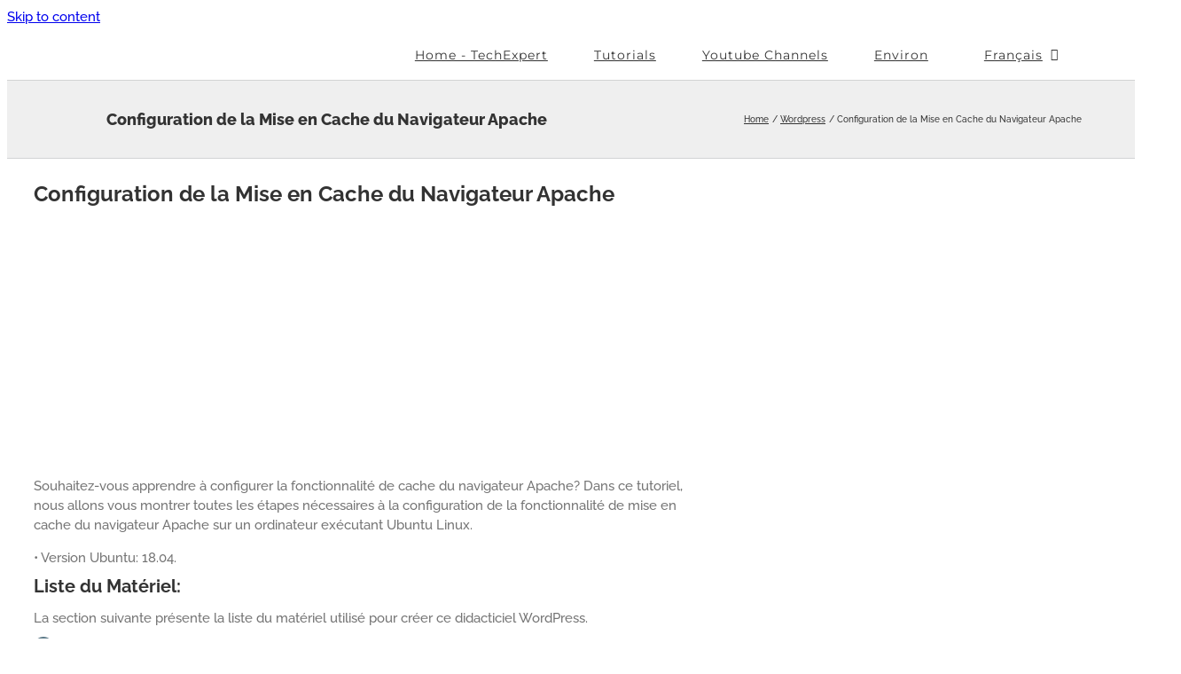

--- FILE ---
content_type: text/html; charset=utf-8
request_url: https://www.google.com/recaptcha/api2/aframe
body_size: 267
content:
<!DOCTYPE HTML><html><head><meta http-equiv="content-type" content="text/html; charset=UTF-8"></head><body><script nonce="U3ZShTTtl3xbCi4T51h0ZQ">/** Anti-fraud and anti-abuse applications only. See google.com/recaptcha */ try{var clients={'sodar':'https://pagead2.googlesyndication.com/pagead/sodar?'};window.addEventListener("message",function(a){try{if(a.source===window.parent){var b=JSON.parse(a.data);var c=clients[b['id']];if(c){var d=document.createElement('img');d.src=c+b['params']+'&rc='+(localStorage.getItem("rc::a")?sessionStorage.getItem("rc::b"):"");window.document.body.appendChild(d);sessionStorage.setItem("rc::e",parseInt(sessionStorage.getItem("rc::e")||0)+1);localStorage.setItem("rc::h",'1768635324247');}}}catch(b){}});window.parent.postMessage("_grecaptcha_ready", "*");}catch(b){}</script></body></html>